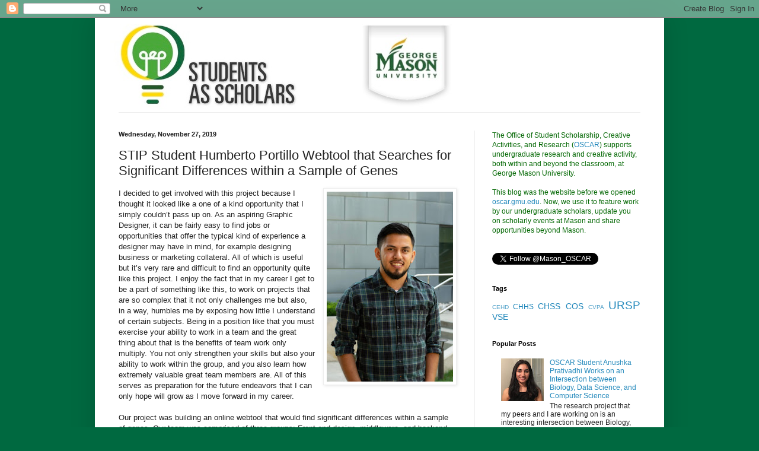

--- FILE ---
content_type: text/plain
request_url: https://www.google-analytics.com/j/collect?v=1&_v=j102&a=1738610199&t=pageview&_s=1&dl=https%3A%2F%2Fstudentsasscholarsgmu.blogspot.com%2F2019%2F11%2Fstip-student-humberto-portillo-webtool.html&ul=en-us%40posix&dt=OSCAR%20at%20George%20Mason%20University%3A%20STIP%20Student%20Humberto%20Portillo%20Webtool%20that%20Searches%20for%20Significant%20Differences%20within%20a%20Sample%20of%20Genes&sr=1280x720&vp=1280x720&_u=IEBAAEABAAAAACAAI~&jid=1807505509&gjid=1814826432&cid=1519945480.1769909607&tid=UA-32256951-1&_gid=922004583.1769909607&_r=1&_slc=1&z=642795704
body_size: -457
content:
2,cG-ZLSPW1MVGX